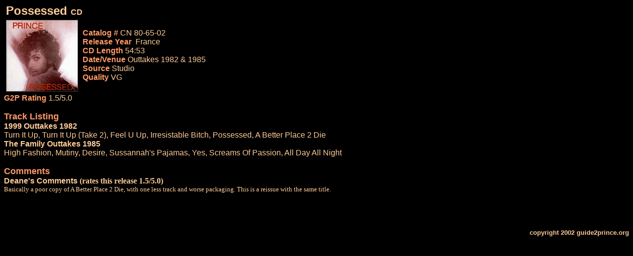

--- FILE ---
content_type: text/html
request_url: http://4thefunk.org/PossessedCD.html
body_size: 1169
content:
<!DOCTYPE HTML PUBLIC "-//W3C//DTD HTML 4.0 Transitional//EN">
<HTML><HEAD><TITLE>Guide2Prince.org: Possessed CD</TITLE>
<META http-equiv=Content-Type content="text/html; charset=windows-1252">
<STYLE>A:link {
	COLOR: #ff9966; TEXT-DECORATION: none
}
A:hover {
	BACKGROUND: white; COLOR: #000000; TEXT-DECORATION: none
}
A:visited {
	COLOR: #ff9966; TEXT-DECORATION: none
}
A:active {
	BACKGROUND: black; COLOR: white; TEXT-DECORATION: none
}
</STYLE>

<META content="Microsoft FrontPage 4.0" name=GENERATOR></HEAD>
<BODY text=#ffcc99 vLink=#ff9966 aLink=#ffffff link=#ff9966 
bgColor=#000000><B>&nbsp;<FONT face=arial,geneva,sans size=5>Possessed 
</FONT><FONT face=arial,geneva,sans size=3>CD</FONT></B> <BR>
<TABLE cellPadding=2 border=0>
  <TBODY>
  <TR>
    <TD vAlign=top align=middle><FONT color=#333333><IMG 
      src="images/possessed2.jpg" align=left border=1 valign="top"> 
      </FONT></TD>
    <TD vAlign=top align=left><FONT face=arial,geneva,sans 
      size=3><B></B></FONT><BR><FONT face=arial,geneva,sans color=#ff9966 
      size=3><B>Catalog # </B></FONT><FONT face=arial,geneva,sans size=3>CN 
      80-65-02</FONT><BR><FONT face=arial,geneva,sans color=#ff9966 
      size=3><B>Release Year </B></FONT><FONT 
      face=arial,geneva,sans>&nbsp;France&nbsp;</FONT><BR><FONT 
      face=arial,geneva,sans color=#ff9966 size=3><B>CD&nbsp;Length 
      </B></FONT><FONT face=arial,geneva,sans size=3>54:53</B></FONT><BR><FONT 
      face=arial,geneva,sans color=#ff9966 size=3><B>Date/Venue </B></FONT><FONT 
      face=arial,geneva,sans>Outtakes 1982 &amp; 1985</FONT><BR><FONT 
      face=arial,geneva,sans color=#ff9966 size=3><B>Source </B></FONT><FONT 
      face=arial,geneva,sans>Studio</FONT><BR><FONT face=arial,geneva,sans 
      color=#ff9966 size=3><B>Quality </B></FONT><FONT face=arial,geneva,sans 
      size=3>VG</FONT><BR></TD></TR></TBODY></TABLE><FONT face=arial,geneva,sans 
color=#ff9966 size=3><B>G2P Rating </B></FONT><FONT face=arial,geneva,sans 
size=3>1.5/5.0</FONT> <BR><BR><FONT face=arial,geneva,sans color=#ff9966 
size=4><B>Track Listing</B></FONT><BR><FONT face=arial,geneva,sans 
size=3><B>1999 Outtakes 1982 </B><BR>Turn It Up, Turn It Up (Take 2), Feel U Up, 
Irresistable Bitch, Possessed, A Better Place 2 Die <BR><B>The Family Outtakes 
1985 </B><BR>High Fashion, Mutiny, Desire, Sussannah's Pajamas, Yes, Screams Of 
Passion, All Day All Night </FONT><BR><BR><FONT face=arial,geneva,sans 
color=#ff9966 size=4><B>Comments</B></FONT> <BR><FONT face=arial,geneva,sans 
size=3><B>Deane's Comments</B></FONT> <FONT size=3><B>(rates this release 
1.5/5.0)</B></FONT> <BR><FONT size=2>Basically a poor copy of A Better Place 2 
Die, with one less track and worse packaging. This is a reissue with the same 
title. </FONT><BR><BR></FONT><FONT face=arial,geneva,sans 
size=3></FONT><BR><BR><BR>
<DIV align=right><FONT face=arial,geneva,sans size=2><B>copyright 2002 
guide2prince.org</B> </FONT></DIV><BR></BODY></HTML>
